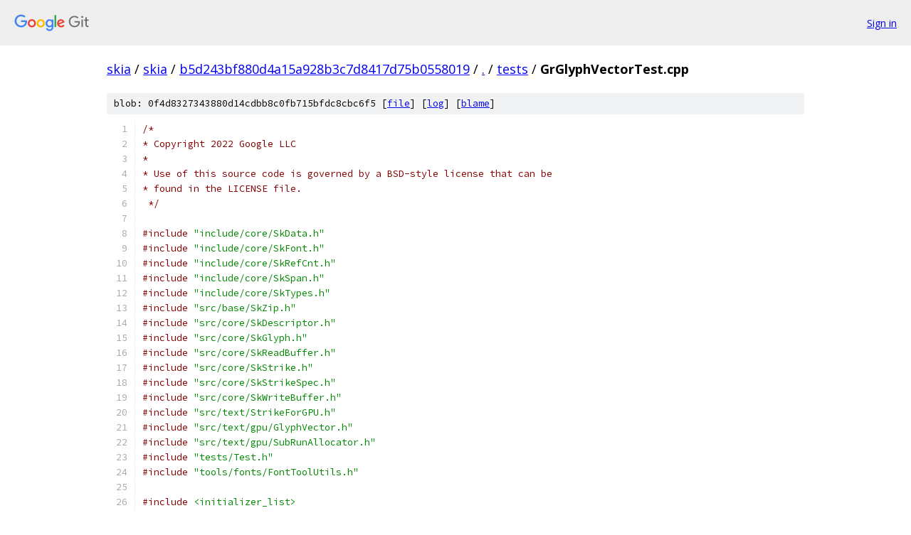

--- FILE ---
content_type: text/html; charset=utf-8
request_url: https://skia.googlesource.com/skia/+/b5d243bf880d4a15a928b3c7d8417d75b0558019/tests/GrGlyphVectorTest.cpp
body_size: 3726
content:
<!DOCTYPE html><html lang="en"><head><meta charset="utf-8"><meta name="viewport" content="width=device-width, initial-scale=1"><title>tests/GrGlyphVectorTest.cpp - skia - Git at Google</title><link rel="stylesheet" type="text/css" href="/+static/base.css"><link rel="stylesheet" type="text/css" href="/+static/prettify/prettify.css"><!-- default customHeadTagPart --></head><body class="Site"><header class="Site-header"><div class="Header"><a class="Header-image" href="/"><img src="//www.gstatic.com/images/branding/lockups/2x/lockup_git_color_108x24dp.png" width="108" height="24" alt="Google Git"></a><div class="Header-menu"> <a class="Header-menuItem" href="https://accounts.google.com/AccountChooser?faa=1&amp;continue=https://skia.googlesource.com/login/skia/%2B/b5d243bf880d4a15a928b3c7d8417d75b0558019/tests/GrGlyphVectorTest.cpp">Sign in</a> </div></div></header><div class="Site-content"><div class="Container "><div class="Breadcrumbs"><a class="Breadcrumbs-crumb" href="/?format=HTML">skia</a> / <a class="Breadcrumbs-crumb" href="/skia/">skia</a> / <a class="Breadcrumbs-crumb" href="/skia/+/b5d243bf880d4a15a928b3c7d8417d75b0558019">b5d243bf880d4a15a928b3c7d8417d75b0558019</a> / <a class="Breadcrumbs-crumb" href="/skia/+/b5d243bf880d4a15a928b3c7d8417d75b0558019/">.</a> / <a class="Breadcrumbs-crumb" href="/skia/+/b5d243bf880d4a15a928b3c7d8417d75b0558019/tests">tests</a> / <span class="Breadcrumbs-crumb">GrGlyphVectorTest.cpp</span></div><div class="u-sha1 u-monospace BlobSha1">blob: 0f4d8327343880d14cdbb8c0fb715bfdc8cbc6f5 [<a href="/skia/+/b5d243bf880d4a15a928b3c7d8417d75b0558019/tests/GrGlyphVectorTest.cpp">file</a>] [<a href="/skia/+log/b5d243bf880d4a15a928b3c7d8417d75b0558019/tests/GrGlyphVectorTest.cpp">log</a>] [<a href="/skia/+blame/b5d243bf880d4a15a928b3c7d8417d75b0558019/tests/GrGlyphVectorTest.cpp">blame</a>]</div><table class="FileContents"><tr class="u-pre u-monospace FileContents-line"><td class="u-lineNum u-noSelect FileContents-lineNum" data-line-number="1"></td><td class="FileContents-lineContents" id="1"><span class="com">/*</span></td></tr><tr class="u-pre u-monospace FileContents-line"><td class="u-lineNum u-noSelect FileContents-lineNum" data-line-number="2"></td><td class="FileContents-lineContents" id="2"><span class="com">* Copyright 2022 Google LLC</span></td></tr><tr class="u-pre u-monospace FileContents-line"><td class="u-lineNum u-noSelect FileContents-lineNum" data-line-number="3"></td><td class="FileContents-lineContents" id="3"><span class="com">*</span></td></tr><tr class="u-pre u-monospace FileContents-line"><td class="u-lineNum u-noSelect FileContents-lineNum" data-line-number="4"></td><td class="FileContents-lineContents" id="4"><span class="com">* Use of this source code is governed by a BSD-style license that can be</span></td></tr><tr class="u-pre u-monospace FileContents-line"><td class="u-lineNum u-noSelect FileContents-lineNum" data-line-number="5"></td><td class="FileContents-lineContents" id="5"><span class="com">* found in the LICENSE file.</span></td></tr><tr class="u-pre u-monospace FileContents-line"><td class="u-lineNum u-noSelect FileContents-lineNum" data-line-number="6"></td><td class="FileContents-lineContents" id="6"><span class="com"> */</span></td></tr><tr class="u-pre u-monospace FileContents-line"><td class="u-lineNum u-noSelect FileContents-lineNum" data-line-number="7"></td><td class="FileContents-lineContents" id="7"></td></tr><tr class="u-pre u-monospace FileContents-line"><td class="u-lineNum u-noSelect FileContents-lineNum" data-line-number="8"></td><td class="FileContents-lineContents" id="8"><span class="com">#include</span><span class="pln"> </span><span class="str">&quot;include/core/SkData.h&quot;</span></td></tr><tr class="u-pre u-monospace FileContents-line"><td class="u-lineNum u-noSelect FileContents-lineNum" data-line-number="9"></td><td class="FileContents-lineContents" id="9"><span class="com">#include</span><span class="pln"> </span><span class="str">&quot;include/core/SkFont.h&quot;</span></td></tr><tr class="u-pre u-monospace FileContents-line"><td class="u-lineNum u-noSelect FileContents-lineNum" data-line-number="10"></td><td class="FileContents-lineContents" id="10"><span class="com">#include</span><span class="pln"> </span><span class="str">&quot;include/core/SkRefCnt.h&quot;</span></td></tr><tr class="u-pre u-monospace FileContents-line"><td class="u-lineNum u-noSelect FileContents-lineNum" data-line-number="11"></td><td class="FileContents-lineContents" id="11"><span class="com">#include</span><span class="pln"> </span><span class="str">&quot;include/core/SkSpan.h&quot;</span></td></tr><tr class="u-pre u-monospace FileContents-line"><td class="u-lineNum u-noSelect FileContents-lineNum" data-line-number="12"></td><td class="FileContents-lineContents" id="12"><span class="com">#include</span><span class="pln"> </span><span class="str">&quot;include/core/SkTypes.h&quot;</span></td></tr><tr class="u-pre u-monospace FileContents-line"><td class="u-lineNum u-noSelect FileContents-lineNum" data-line-number="13"></td><td class="FileContents-lineContents" id="13"><span class="com">#include</span><span class="pln"> </span><span class="str">&quot;src/base/SkZip.h&quot;</span></td></tr><tr class="u-pre u-monospace FileContents-line"><td class="u-lineNum u-noSelect FileContents-lineNum" data-line-number="14"></td><td class="FileContents-lineContents" id="14"><span class="com">#include</span><span class="pln"> </span><span class="str">&quot;src/core/SkDescriptor.h&quot;</span></td></tr><tr class="u-pre u-monospace FileContents-line"><td class="u-lineNum u-noSelect FileContents-lineNum" data-line-number="15"></td><td class="FileContents-lineContents" id="15"><span class="com">#include</span><span class="pln"> </span><span class="str">&quot;src/core/SkGlyph.h&quot;</span></td></tr><tr class="u-pre u-monospace FileContents-line"><td class="u-lineNum u-noSelect FileContents-lineNum" data-line-number="16"></td><td class="FileContents-lineContents" id="16"><span class="com">#include</span><span class="pln"> </span><span class="str">&quot;src/core/SkReadBuffer.h&quot;</span></td></tr><tr class="u-pre u-monospace FileContents-line"><td class="u-lineNum u-noSelect FileContents-lineNum" data-line-number="17"></td><td class="FileContents-lineContents" id="17"><span class="com">#include</span><span class="pln"> </span><span class="str">&quot;src/core/SkStrike.h&quot;</span></td></tr><tr class="u-pre u-monospace FileContents-line"><td class="u-lineNum u-noSelect FileContents-lineNum" data-line-number="18"></td><td class="FileContents-lineContents" id="18"><span class="com">#include</span><span class="pln"> </span><span class="str">&quot;src/core/SkStrikeSpec.h&quot;</span></td></tr><tr class="u-pre u-monospace FileContents-line"><td class="u-lineNum u-noSelect FileContents-lineNum" data-line-number="19"></td><td class="FileContents-lineContents" id="19"><span class="com">#include</span><span class="pln"> </span><span class="str">&quot;src/core/SkWriteBuffer.h&quot;</span></td></tr><tr class="u-pre u-monospace FileContents-line"><td class="u-lineNum u-noSelect FileContents-lineNum" data-line-number="20"></td><td class="FileContents-lineContents" id="20"><span class="com">#include</span><span class="pln"> </span><span class="str">&quot;src/text/StrikeForGPU.h&quot;</span></td></tr><tr class="u-pre u-monospace FileContents-line"><td class="u-lineNum u-noSelect FileContents-lineNum" data-line-number="21"></td><td class="FileContents-lineContents" id="21"><span class="com">#include</span><span class="pln"> </span><span class="str">&quot;src/text/gpu/GlyphVector.h&quot;</span></td></tr><tr class="u-pre u-monospace FileContents-line"><td class="u-lineNum u-noSelect FileContents-lineNum" data-line-number="22"></td><td class="FileContents-lineContents" id="22"><span class="com">#include</span><span class="pln"> </span><span class="str">&quot;src/text/gpu/SubRunAllocator.h&quot;</span></td></tr><tr class="u-pre u-monospace FileContents-line"><td class="u-lineNum u-noSelect FileContents-lineNum" data-line-number="23"></td><td class="FileContents-lineContents" id="23"><span class="com">#include</span><span class="pln"> </span><span class="str">&quot;tests/Test.h&quot;</span></td></tr><tr class="u-pre u-monospace FileContents-line"><td class="u-lineNum u-noSelect FileContents-lineNum" data-line-number="24"></td><td class="FileContents-lineContents" id="24"><span class="com">#include</span><span class="pln"> </span><span class="str">&quot;tools/fonts/FontToolUtils.h&quot;</span></td></tr><tr class="u-pre u-monospace FileContents-line"><td class="u-lineNum u-noSelect FileContents-lineNum" data-line-number="25"></td><td class="FileContents-lineContents" id="25"></td></tr><tr class="u-pre u-monospace FileContents-line"><td class="u-lineNum u-noSelect FileContents-lineNum" data-line-number="26"></td><td class="FileContents-lineContents" id="26"><span class="com">#include</span><span class="pln"> </span><span class="str">&lt;initializer_list&gt;</span></td></tr><tr class="u-pre u-monospace FileContents-line"><td class="u-lineNum u-noSelect FileContents-lineNum" data-line-number="27"></td><td class="FileContents-lineContents" id="27"><span class="com">#include</span><span class="pln"> </span><span class="str">&lt;limits.h&gt;</span></td></tr><tr class="u-pre u-monospace FileContents-line"><td class="u-lineNum u-noSelect FileContents-lineNum" data-line-number="28"></td><td class="FileContents-lineContents" id="28"><span class="com">#include</span><span class="pln"> </span><span class="str">&lt;optional&gt;</span></td></tr><tr class="u-pre u-monospace FileContents-line"><td class="u-lineNum u-noSelect FileContents-lineNum" data-line-number="29"></td><td class="FileContents-lineContents" id="29"><span class="com">#include</span><span class="pln"> </span><span class="str">&lt;utility&gt;</span></td></tr><tr class="u-pre u-monospace FileContents-line"><td class="u-lineNum u-noSelect FileContents-lineNum" data-line-number="30"></td><td class="FileContents-lineContents" id="30"></td></tr><tr class="u-pre u-monospace FileContents-line"><td class="u-lineNum u-noSelect FileContents-lineNum" data-line-number="31"></td><td class="FileContents-lineContents" id="31"><span class="kwd">using</span><span class="pln"> </span><span class="typ">GlyphVector</span><span class="pln"> </span><span class="pun">=</span><span class="pln"> sktext</span><span class="pun">::</span><span class="pln">gpu</span><span class="pun">::</span><span class="typ">GlyphVector</span><span class="pun">;</span></td></tr><tr class="u-pre u-monospace FileContents-line"><td class="u-lineNum u-noSelect FileContents-lineNum" data-line-number="32"></td><td class="FileContents-lineContents" id="32"><span class="kwd">using</span><span class="pln"> </span><span class="typ">SubRunAllocator</span><span class="pln"> </span><span class="pun">=</span><span class="pln"> sktext</span><span class="pun">::</span><span class="pln">gpu</span><span class="pun">::</span><span class="typ">SubRunAllocator</span><span class="pun">;</span></td></tr><tr class="u-pre u-monospace FileContents-line"><td class="u-lineNum u-noSelect FileContents-lineNum" data-line-number="33"></td><td class="FileContents-lineContents" id="33"></td></tr><tr class="u-pre u-monospace FileContents-line"><td class="u-lineNum u-noSelect FileContents-lineNum" data-line-number="34"></td><td class="FileContents-lineContents" id="34"><span class="kwd">namespace</span><span class="pln"> sktext</span><span class="pun">::</span><span class="pln">gpu </span><span class="pun">{</span></td></tr><tr class="u-pre u-monospace FileContents-line"><td class="u-lineNum u-noSelect FileContents-lineNum" data-line-number="35"></td><td class="FileContents-lineContents" id="35"><span class="kwd">class</span><span class="pln"> </span><span class="typ">GlyphVectorTestingPeer</span><span class="pln"> </span><span class="pun">{</span></td></tr><tr class="u-pre u-monospace FileContents-line"><td class="u-lineNum u-noSelect FileContents-lineNum" data-line-number="36"></td><td class="FileContents-lineContents" id="36"><span class="kwd">public</span><span class="pun">:</span></td></tr><tr class="u-pre u-monospace FileContents-line"><td class="u-lineNum u-noSelect FileContents-lineNum" data-line-number="37"></td><td class="FileContents-lineContents" id="37"><span class="pln">    </span><span class="kwd">static</span><span class="pln"> </span><span class="kwd">const</span><span class="pln"> </span><span class="typ">SkDescriptor</span><span class="pun">&amp;</span><span class="pln"> </span><span class="typ">GetDescriptor</span><span class="pun">(</span><span class="kwd">const</span><span class="pln"> </span><span class="typ">GlyphVector</span><span class="pun">&amp;</span><span class="pln"> v</span><span class="pun">)</span><span class="pln"> </span><span class="pun">{</span></td></tr><tr class="u-pre u-monospace FileContents-line"><td class="u-lineNum u-noSelect FileContents-lineNum" data-line-number="38"></td><td class="FileContents-lineContents" id="38"><span class="pln">        </span><span class="kwd">return</span><span class="pln"> v</span><span class="pun">.</span><span class="pln">fStrikePromise</span><span class="pun">.</span><span class="pln">descriptor</span><span class="pun">();</span></td></tr><tr class="u-pre u-monospace FileContents-line"><td class="u-lineNum u-noSelect FileContents-lineNum" data-line-number="39"></td><td class="FileContents-lineContents" id="39"><span class="pln">    </span><span class="pun">}</span></td></tr><tr class="u-pre u-monospace FileContents-line"><td class="u-lineNum u-noSelect FileContents-lineNum" data-line-number="40"></td><td class="FileContents-lineContents" id="40"><span class="pln">    </span><span class="kwd">static</span><span class="pln"> </span><span class="typ">SkSpan</span><span class="pun">&lt;</span><span class="typ">GlyphVector</span><span class="pun">::</span><span class="typ">Variant</span><span class="pun">&gt;</span><span class="pln"> </span><span class="typ">GetGlyphs</span><span class="pun">(</span><span class="kwd">const</span><span class="pln"> </span><span class="typ">GlyphVector</span><span class="pun">&amp;</span><span class="pln"> v</span><span class="pun">)</span><span class="pln"> </span><span class="pun">{</span></td></tr><tr class="u-pre u-monospace FileContents-line"><td class="u-lineNum u-noSelect FileContents-lineNum" data-line-number="41"></td><td class="FileContents-lineContents" id="41"><span class="pln">        </span><span class="kwd">return</span><span class="pln"> v</span><span class="pun">.</span><span class="pln">fGlyphs</span><span class="pun">;</span></td></tr><tr class="u-pre u-monospace FileContents-line"><td class="u-lineNum u-noSelect FileContents-lineNum" data-line-number="42"></td><td class="FileContents-lineContents" id="42"><span class="pln">    </span><span class="pun">}</span></td></tr><tr class="u-pre u-monospace FileContents-line"><td class="u-lineNum u-noSelect FileContents-lineNum" data-line-number="43"></td><td class="FileContents-lineContents" id="43"><span class="pun">};</span></td></tr><tr class="u-pre u-monospace FileContents-line"><td class="u-lineNum u-noSelect FileContents-lineNum" data-line-number="44"></td><td class="FileContents-lineContents" id="44"></td></tr><tr class="u-pre u-monospace FileContents-line"><td class="u-lineNum u-noSelect FileContents-lineNum" data-line-number="45"></td><td class="FileContents-lineContents" id="45"><span class="pln">DEF_TEST</span><span class="pun">(</span><span class="typ">GlyphVector_Serialization</span><span class="pun">,</span><span class="pln"> r</span><span class="pun">)</span><span class="pln"> </span><span class="pun">{</span></td></tr><tr class="u-pre u-monospace FileContents-line"><td class="u-lineNum u-noSelect FileContents-lineNum" data-line-number="46"></td><td class="FileContents-lineContents" id="46"><span class="pln">    </span><span class="typ">SkFont</span><span class="pln"> font </span><span class="pun">=</span><span class="pln"> </span><span class="typ">ToolUtils</span><span class="pun">::</span><span class="typ">DefaultFont</span><span class="pun">();</span></td></tr><tr class="u-pre u-monospace FileContents-line"><td class="u-lineNum u-noSelect FileContents-lineNum" data-line-number="47"></td><td class="FileContents-lineContents" id="47"><span class="pln">    </span><span class="kwd">auto</span><span class="pln"> </span><span class="pun">[</span><span class="pln">strikeSpec</span><span class="pun">,</span><span class="pln"> _</span><span class="pun">]</span><span class="pln"> </span><span class="pun">=</span><span class="pln"> </span><span class="typ">SkStrikeSpec</span><span class="pun">::</span><span class="typ">MakeCanonicalized</span><span class="pun">(</span><span class="pln">font</span><span class="pun">);</span></td></tr><tr class="u-pre u-monospace FileContents-line"><td class="u-lineNum u-noSelect FileContents-lineNum" data-line-number="48"></td><td class="FileContents-lineContents" id="48"></td></tr><tr class="u-pre u-monospace FileContents-line"><td class="u-lineNum u-noSelect FileContents-lineNum" data-line-number="49"></td><td class="FileContents-lineContents" id="49"><span class="pln">    </span><span class="typ">SubRunAllocator</span><span class="pln"> alloc</span><span class="pun">;</span></td></tr><tr class="u-pre u-monospace FileContents-line"><td class="u-lineNum u-noSelect FileContents-lineNum" data-line-number="50"></td><td class="FileContents-lineContents" id="50"></td></tr><tr class="u-pre u-monospace FileContents-line"><td class="u-lineNum u-noSelect FileContents-lineNum" data-line-number="51"></td><td class="FileContents-lineContents" id="51"><span class="pln">    </span><span class="kwd">const</span><span class="pln"> </span><span class="typ">int</span><span class="pln"> N </span><span class="pun">=</span><span class="pln"> </span><span class="lit">10</span><span class="pun">;</span></td></tr><tr class="u-pre u-monospace FileContents-line"><td class="u-lineNum u-noSelect FileContents-lineNum" data-line-number="52"></td><td class="FileContents-lineContents" id="52"><span class="pln">    </span><span class="typ">SkPackedGlyphID</span><span class="pun">*</span><span class="pln"> glyphs </span><span class="pun">=</span><span class="pln"> alloc</span><span class="pun">.</span><span class="pln">makePODArray</span><span class="pun">&lt;</span><span class="typ">SkPackedGlyphID</span><span class="pun">&gt;(</span><span class="pln">N</span><span class="pun">);</span></td></tr><tr class="u-pre u-monospace FileContents-line"><td class="u-lineNum u-noSelect FileContents-lineNum" data-line-number="53"></td><td class="FileContents-lineContents" id="53"><span class="pln">    </span><span class="kwd">for</span><span class="pln"> </span><span class="pun">(</span><span class="typ">int</span><span class="pln"> i </span><span class="pun">=</span><span class="pln"> </span><span class="lit">0</span><span class="pun">;</span><span class="pln"> i </span><span class="pun">&lt;</span><span class="pln"> N</span><span class="pun">;</span><span class="pln"> i</span><span class="pun">++)</span><span class="pln"> </span><span class="pun">{</span></td></tr><tr class="u-pre u-monospace FileContents-line"><td class="u-lineNum u-noSelect FileContents-lineNum" data-line-number="54"></td><td class="FileContents-lineContents" id="54"><span class="pln">        glyphs</span><span class="pun">[</span><span class="pln">i</span><span class="pun">]</span><span class="pln"> </span><span class="pun">=</span><span class="pln"> </span><span class="typ">SkPackedGlyphID</span><span class="pun">(</span><span class="typ">SkGlyphID</span><span class="pun">(</span><span class="pln">i</span><span class="pun">));</span></td></tr><tr class="u-pre u-monospace FileContents-line"><td class="u-lineNum u-noSelect FileContents-lineNum" data-line-number="55"></td><td class="FileContents-lineContents" id="55"><span class="pln">    </span><span class="pun">}</span></td></tr><tr class="u-pre u-monospace FileContents-line"><td class="u-lineNum u-noSelect FileContents-lineNum" data-line-number="56"></td><td class="FileContents-lineContents" id="56"></td></tr><tr class="u-pre u-monospace FileContents-line"><td class="u-lineNum u-noSelect FileContents-lineNum" data-line-number="57"></td><td class="FileContents-lineContents" id="57"><span class="pln">    </span><span class="typ">SkStrikePromise</span><span class="pln"> promise</span><span class="pun">{</span><span class="pln">strikeSpec</span><span class="pun">.</span><span class="pln">findOrCreateStrike</span><span class="pun">()};</span></td></tr><tr class="u-pre u-monospace FileContents-line"><td class="u-lineNum u-noSelect FileContents-lineNum" data-line-number="58"></td><td class="FileContents-lineContents" id="58"></td></tr><tr class="u-pre u-monospace FileContents-line"><td class="u-lineNum u-noSelect FileContents-lineNum" data-line-number="59"></td><td class="FileContents-lineContents" id="59"><span class="pln">    </span><span class="typ">GlyphVector</span><span class="pln"> src </span><span class="pun">=</span><span class="pln"> </span><span class="typ">GlyphVector</span><span class="pun">::</span><span class="typ">Make</span><span class="pun">(</span><span class="pln">std</span><span class="pun">::</span><span class="pln">move</span><span class="pun">(</span><span class="pln">promise</span><span class="pun">),</span><span class="pln"> </span><span class="typ">SkSpan</span><span class="pun">(</span><span class="pln">glyphs</span><span class="pun">,</span><span class="pln"> N</span><span class="pun">),</span><span class="pln"> </span><span class="pun">&amp;</span><span class="pln">alloc</span><span class="pun">);</span></td></tr><tr class="u-pre u-monospace FileContents-line"><td class="u-lineNum u-noSelect FileContents-lineNum" data-line-number="60"></td><td class="FileContents-lineContents" id="60"></td></tr><tr class="u-pre u-monospace FileContents-line"><td class="u-lineNum u-noSelect FileContents-lineNum" data-line-number="61"></td><td class="FileContents-lineContents" id="61"><span class="pln">    </span><span class="typ">SkBinaryWriteBuffer</span><span class="pln"> wBuffer</span><span class="pun">({});</span></td></tr><tr class="u-pre u-monospace FileContents-line"><td class="u-lineNum u-noSelect FileContents-lineNum" data-line-number="62"></td><td class="FileContents-lineContents" id="62"><span class="pln">    src</span><span class="pun">.</span><span class="pln">flatten</span><span class="pun">(</span><span class="pln">wBuffer</span><span class="pun">);</span></td></tr><tr class="u-pre u-monospace FileContents-line"><td class="u-lineNum u-noSelect FileContents-lineNum" data-line-number="63"></td><td class="FileContents-lineContents" id="63"></td></tr><tr class="u-pre u-monospace FileContents-line"><td class="u-lineNum u-noSelect FileContents-lineNum" data-line-number="64"></td><td class="FileContents-lineContents" id="64"><span class="pln">    </span><span class="kwd">auto</span><span class="pln"> data </span><span class="pun">=</span><span class="pln"> wBuffer</span><span class="pun">.</span><span class="pln">snapshotAsData</span><span class="pun">();</span></td></tr><tr class="u-pre u-monospace FileContents-line"><td class="u-lineNum u-noSelect FileContents-lineNum" data-line-number="65"></td><td class="FileContents-lineContents" id="65"><span class="pln">    </span><span class="typ">SkReadBuffer</span><span class="pln"> rBuffer</span><span class="pun">{</span><span class="pln">data</span><span class="pun">-&gt;</span><span class="pln">data</span><span class="pun">(),</span><span class="pln"> data</span><span class="pun">-&gt;</span><span class="pln">size</span><span class="pun">()};</span></td></tr><tr class="u-pre u-monospace FileContents-line"><td class="u-lineNum u-noSelect FileContents-lineNum" data-line-number="66"></td><td class="FileContents-lineContents" id="66"><span class="pln">    </span><span class="kwd">auto</span><span class="pln"> dst </span><span class="pun">=</span><span class="pln"> </span><span class="typ">GlyphVector</span><span class="pun">::</span><span class="typ">MakeFromBuffer</span><span class="pun">(</span><span class="pln">rBuffer</span><span class="pun">,</span><span class="pln"> </span><span class="kwd">nullptr</span><span class="pun">,</span><span class="pln"> </span><span class="pun">&amp;</span><span class="pln">alloc</span><span class="pun">);</span></td></tr><tr class="u-pre u-monospace FileContents-line"><td class="u-lineNum u-noSelect FileContents-lineNum" data-line-number="67"></td><td class="FileContents-lineContents" id="67"><span class="pln">    REPORTER_ASSERT</span><span class="pun">(</span><span class="pln">r</span><span class="pun">,</span><span class="pln"> dst</span><span class="pun">.</span><span class="pln">has_value</span><span class="pun">());</span></td></tr><tr class="u-pre u-monospace FileContents-line"><td class="u-lineNum u-noSelect FileContents-lineNum" data-line-number="68"></td><td class="FileContents-lineContents" id="68"><span class="pln">    REPORTER_ASSERT</span><span class="pun">(</span><span class="pln">r</span><span class="pun">,</span></td></tr><tr class="u-pre u-monospace FileContents-line"><td class="u-lineNum u-noSelect FileContents-lineNum" data-line-number="69"></td><td class="FileContents-lineContents" id="69"><span class="pln">                    </span><span class="typ">GlyphVectorTestingPeer</span><span class="pun">::</span><span class="typ">GetDescriptor</span><span class="pun">(</span><span class="pln">src</span><span class="pun">)</span><span class="pln"> </span><span class="pun">==</span></td></tr><tr class="u-pre u-monospace FileContents-line"><td class="u-lineNum u-noSelect FileContents-lineNum" data-line-number="70"></td><td class="FileContents-lineContents" id="70"><span class="pln">                            </span><span class="typ">GlyphVectorTestingPeer</span><span class="pun">::</span><span class="typ">GetDescriptor</span><span class="pun">(*</span><span class="pln">dst</span><span class="pun">));</span></td></tr><tr class="u-pre u-monospace FileContents-line"><td class="u-lineNum u-noSelect FileContents-lineNum" data-line-number="71"></td><td class="FileContents-lineContents" id="71"></td></tr><tr class="u-pre u-monospace FileContents-line"><td class="u-lineNum u-noSelect FileContents-lineNum" data-line-number="72"></td><td class="FileContents-lineContents" id="72"><span class="pln">    </span><span class="kwd">auto</span><span class="pln"> srcGlyphs </span><span class="pun">=</span><span class="pln"> </span><span class="typ">GlyphVectorTestingPeer</span><span class="pun">::</span><span class="typ">GetGlyphs</span><span class="pun">(</span><span class="pln">src</span><span class="pun">);</span></td></tr><tr class="u-pre u-monospace FileContents-line"><td class="u-lineNum u-noSelect FileContents-lineNum" data-line-number="73"></td><td class="FileContents-lineContents" id="73"><span class="pln">    </span><span class="kwd">auto</span><span class="pln"> dstGlyphs </span><span class="pun">=</span><span class="pln"> </span><span class="typ">GlyphVectorTestingPeer</span><span class="pun">::</span><span class="typ">GetGlyphs</span><span class="pun">(*</span><span class="pln">dst</span><span class="pun">);</span></td></tr><tr class="u-pre u-monospace FileContents-line"><td class="u-lineNum u-noSelect FileContents-lineNum" data-line-number="74"></td><td class="FileContents-lineContents" id="74"><span class="pln">    </span><span class="kwd">for</span><span class="pln"> </span><span class="pun">(</span><span class="kwd">auto</span><span class="pln"> </span><span class="pun">[</span><span class="pln">srcGlyphID</span><span class="pun">,</span><span class="pln"> dstGlyphID</span><span class="pun">]</span><span class="pln"> </span><span class="pun">:</span><span class="pln"> </span><span class="typ">SkMakeZip</span><span class="pun">(</span><span class="pln">srcGlyphs</span><span class="pun">,</span><span class="pln"> dstGlyphs</span><span class="pun">))</span><span class="pln"> </span><span class="pun">{</span></td></tr><tr class="u-pre u-monospace FileContents-line"><td class="u-lineNum u-noSelect FileContents-lineNum" data-line-number="75"></td><td class="FileContents-lineContents" id="75"><span class="pln">        REPORTER_ASSERT</span><span class="pun">(</span><span class="pln">r</span><span class="pun">,</span><span class="pln"> srcGlyphID</span><span class="pun">.</span><span class="pln">packedGlyphID </span><span class="pun">==</span><span class="pln"> dstGlyphID</span><span class="pun">.</span><span class="pln">packedGlyphID</span><span class="pun">);</span></td></tr><tr class="u-pre u-monospace FileContents-line"><td class="u-lineNum u-noSelect FileContents-lineNum" data-line-number="76"></td><td class="FileContents-lineContents" id="76"><span class="pln">    </span><span class="pun">}</span></td></tr><tr class="u-pre u-monospace FileContents-line"><td class="u-lineNum u-noSelect FileContents-lineNum" data-line-number="77"></td><td class="FileContents-lineContents" id="77"><span class="pun">}</span></td></tr><tr class="u-pre u-monospace FileContents-line"><td class="u-lineNum u-noSelect FileContents-lineNum" data-line-number="78"></td><td class="FileContents-lineContents" id="78"></td></tr><tr class="u-pre u-monospace FileContents-line"><td class="u-lineNum u-noSelect FileContents-lineNum" data-line-number="79"></td><td class="FileContents-lineContents" id="79"><span class="pln">DEF_TEST</span><span class="pun">(</span><span class="typ">GlyphVector_BadLengths</span><span class="pun">,</span><span class="pln"> r</span><span class="pun">)</span><span class="pln"> </span><span class="pun">{</span></td></tr><tr class="u-pre u-monospace FileContents-line"><td class="u-lineNum u-noSelect FileContents-lineNum" data-line-number="80"></td><td class="FileContents-lineContents" id="80"><span class="pln">    </span><span class="kwd">auto</span><span class="pln"> </span><span class="pun">[</span><span class="pln">strikeSpec</span><span class="pun">,</span><span class="pln"> _</span><span class="pun">]</span><span class="pln"> </span><span class="pun">=</span><span class="pln"> </span><span class="typ">SkStrikeSpec</span><span class="pun">::</span><span class="typ">MakeCanonicalized</span><span class="pun">(</span><span class="typ">ToolUtils</span><span class="pun">::</span><span class="typ">DefaultFont</span><span class="pun">());</span></td></tr><tr class="u-pre u-monospace FileContents-line"><td class="u-lineNum u-noSelect FileContents-lineNum" data-line-number="81"></td><td class="FileContents-lineContents" id="81"></td></tr><tr class="u-pre u-monospace FileContents-line"><td class="u-lineNum u-noSelect FileContents-lineNum" data-line-number="82"></td><td class="FileContents-lineContents" id="82"><span class="pln">    </span><span class="com">// Strike to keep in the strike cache.</span></td></tr><tr class="u-pre u-monospace FileContents-line"><td class="u-lineNum u-noSelect FileContents-lineNum" data-line-number="83"></td><td class="FileContents-lineContents" id="83"><span class="pln">    </span><span class="kwd">auto</span><span class="pln"> strike </span><span class="pun">=</span><span class="pln"> strikeSpec</span><span class="pun">.</span><span class="pln">findOrCreateStrike</span><span class="pun">();</span></td></tr><tr class="u-pre u-monospace FileContents-line"><td class="u-lineNum u-noSelect FileContents-lineNum" data-line-number="84"></td><td class="FileContents-lineContents" id="84"></td></tr><tr class="u-pre u-monospace FileContents-line"><td class="u-lineNum u-noSelect FileContents-lineNum" data-line-number="85"></td><td class="FileContents-lineContents" id="85"><span class="pln">    </span><span class="com">// Be sure to keep the strike alive. The promise to serialize as the first part of the</span></td></tr><tr class="u-pre u-monospace FileContents-line"><td class="u-lineNum u-noSelect FileContents-lineNum" data-line-number="86"></td><td class="FileContents-lineContents" id="86"><span class="pln">    </span><span class="com">// GlyphVector.</span></td></tr><tr class="u-pre u-monospace FileContents-line"><td class="u-lineNum u-noSelect FileContents-lineNum" data-line-number="87"></td><td class="FileContents-lineContents" id="87"><span class="pln">    </span><span class="typ">SkStrikePromise</span><span class="pln"> promise</span><span class="pun">{</span><span class="pln">sk_sp</span><span class="pun">&lt;</span><span class="typ">SkStrike</span><span class="pun">&gt;(</span><span class="pln">strike</span><span class="pun">)};</span></td></tr><tr class="u-pre u-monospace FileContents-line"><td class="u-lineNum u-noSelect FileContents-lineNum" data-line-number="88"></td><td class="FileContents-lineContents" id="88"><span class="pln">    </span><span class="pun">{</span></td></tr><tr class="u-pre u-monospace FileContents-line"><td class="u-lineNum u-noSelect FileContents-lineNum" data-line-number="89"></td><td class="FileContents-lineContents" id="89"><span class="pln">        </span><span class="com">// Make broken stream by hand - zero length</span></td></tr><tr class="u-pre u-monospace FileContents-line"><td class="u-lineNum u-noSelect FileContents-lineNum" data-line-number="90"></td><td class="FileContents-lineContents" id="90"><span class="pln">        </span><span class="typ">SkBinaryWriteBuffer</span><span class="pln"> wBuffer</span><span class="pun">({});</span></td></tr><tr class="u-pre u-monospace FileContents-line"><td class="u-lineNum u-noSelect FileContents-lineNum" data-line-number="91"></td><td class="FileContents-lineContents" id="91"><span class="pln">        promise</span><span class="pun">.</span><span class="pln">flatten</span><span class="pun">(</span><span class="pln">wBuffer</span><span class="pun">);</span></td></tr><tr class="u-pre u-monospace FileContents-line"><td class="u-lineNum u-noSelect FileContents-lineNum" data-line-number="92"></td><td class="FileContents-lineContents" id="92"><span class="pln">        wBuffer</span><span class="pun">.</span><span class="pln">write32</span><span class="pun">(</span><span class="lit">0</span><span class="pun">);</span><span class="pln">  </span><span class="com">// length</span></td></tr><tr class="u-pre u-monospace FileContents-line"><td class="u-lineNum u-noSelect FileContents-lineNum" data-line-number="93"></td><td class="FileContents-lineContents" id="93"><span class="pln">        </span><span class="kwd">auto</span><span class="pln"> data </span><span class="pun">=</span><span class="pln"> wBuffer</span><span class="pun">.</span><span class="pln">snapshotAsData</span><span class="pun">();</span></td></tr><tr class="u-pre u-monospace FileContents-line"><td class="u-lineNum u-noSelect FileContents-lineNum" data-line-number="94"></td><td class="FileContents-lineContents" id="94"><span class="pln">        </span><span class="typ">SkReadBuffer</span><span class="pln"> rBuffer</span><span class="pun">{</span><span class="pln">data</span><span class="pun">-&gt;</span><span class="pln">data</span><span class="pun">(),</span><span class="pln"> data</span><span class="pun">-&gt;</span><span class="pln">size</span><span class="pun">()};</span></td></tr><tr class="u-pre u-monospace FileContents-line"><td class="u-lineNum u-noSelect FileContents-lineNum" data-line-number="95"></td><td class="FileContents-lineContents" id="95"><span class="pln">        </span><span class="typ">SubRunAllocator</span><span class="pln"> alloc</span><span class="pun">;</span></td></tr><tr class="u-pre u-monospace FileContents-line"><td class="u-lineNum u-noSelect FileContents-lineNum" data-line-number="96"></td><td class="FileContents-lineContents" id="96"><span class="pln">        </span><span class="kwd">auto</span><span class="pln"> dst </span><span class="pun">=</span><span class="pln"> </span><span class="typ">GlyphVector</span><span class="pun">::</span><span class="typ">MakeFromBuffer</span><span class="pun">(</span><span class="pln">rBuffer</span><span class="pun">,</span><span class="pln"> </span><span class="kwd">nullptr</span><span class="pun">,</span><span class="pln"> </span><span class="pun">&amp;</span><span class="pln">alloc</span><span class="pun">);</span></td></tr><tr class="u-pre u-monospace FileContents-line"><td class="u-lineNum u-noSelect FileContents-lineNum" data-line-number="97"></td><td class="FileContents-lineContents" id="97"><span class="pln">        REPORTER_ASSERT</span><span class="pun">(</span><span class="pln">r</span><span class="pun">,</span><span class="pln"> </span><span class="pun">!</span><span class="pln">dst</span><span class="pun">.</span><span class="pln">has_value</span><span class="pun">());</span></td></tr><tr class="u-pre u-monospace FileContents-line"><td class="u-lineNum u-noSelect FileContents-lineNum" data-line-number="98"></td><td class="FileContents-lineContents" id="98"><span class="pln">    </span><span class="pun">}</span></td></tr><tr class="u-pre u-monospace FileContents-line"><td class="u-lineNum u-noSelect FileContents-lineNum" data-line-number="99"></td><td class="FileContents-lineContents" id="99"></td></tr><tr class="u-pre u-monospace FileContents-line"><td class="u-lineNum u-noSelect FileContents-lineNum" data-line-number="100"></td><td class="FileContents-lineContents" id="100"><span class="pln">    </span><span class="pun">{</span></td></tr><tr class="u-pre u-monospace FileContents-line"><td class="u-lineNum u-noSelect FileContents-lineNum" data-line-number="101"></td><td class="FileContents-lineContents" id="101"><span class="pln">        </span><span class="com">// Make broken stream by hand - zero length</span></td></tr><tr class="u-pre u-monospace FileContents-line"><td class="u-lineNum u-noSelect FileContents-lineNum" data-line-number="102"></td><td class="FileContents-lineContents" id="102"><span class="pln">        </span><span class="typ">SkBinaryWriteBuffer</span><span class="pln"> wBuffer</span><span class="pun">({});</span></td></tr><tr class="u-pre u-monospace FileContents-line"><td class="u-lineNum u-noSelect FileContents-lineNum" data-line-number="103"></td><td class="FileContents-lineContents" id="103"><span class="pln">        promise</span><span class="pun">.</span><span class="pln">flatten</span><span class="pun">(</span><span class="pln">wBuffer</span><span class="pun">);</span></td></tr><tr class="u-pre u-monospace FileContents-line"><td class="u-lineNum u-noSelect FileContents-lineNum" data-line-number="104"></td><td class="FileContents-lineContents" id="104"><span class="pln">        </span><span class="com">// Make broken stream by hand - stream is too short</span></td></tr><tr class="u-pre u-monospace FileContents-line"><td class="u-lineNum u-noSelect FileContents-lineNum" data-line-number="105"></td><td class="FileContents-lineContents" id="105"><span class="pln">        wBuffer</span><span class="pun">.</span><span class="pln">write32</span><span class="pun">(</span><span class="lit">5</span><span class="pun">);</span><span class="pln">  </span><span class="com">// length</span></td></tr><tr class="u-pre u-monospace FileContents-line"><td class="u-lineNum u-noSelect FileContents-lineNum" data-line-number="106"></td><td class="FileContents-lineContents" id="106"><span class="pln">        wBuffer</span><span class="pun">.</span><span class="pln">writeUInt</span><span class="pun">(</span><span class="lit">12</span><span class="pun">);</span><span class="pln">  </span><span class="com">// random data</span></td></tr><tr class="u-pre u-monospace FileContents-line"><td class="u-lineNum u-noSelect FileContents-lineNum" data-line-number="107"></td><td class="FileContents-lineContents" id="107"><span class="pln">        wBuffer</span><span class="pun">.</span><span class="pln">writeUInt</span><span class="pun">(</span><span class="lit">12</span><span class="pun">);</span><span class="pln">  </span><span class="com">// random data</span></td></tr><tr class="u-pre u-monospace FileContents-line"><td class="u-lineNum u-noSelect FileContents-lineNum" data-line-number="108"></td><td class="FileContents-lineContents" id="108"><span class="pln">        wBuffer</span><span class="pun">.</span><span class="pln">writeUInt</span><span class="pun">(</span><span class="lit">12</span><span class="pun">);</span><span class="pln">  </span><span class="com">// random data</span></td></tr><tr class="u-pre u-monospace FileContents-line"><td class="u-lineNum u-noSelect FileContents-lineNum" data-line-number="109"></td><td class="FileContents-lineContents" id="109"><span class="pln">        </span><span class="kwd">auto</span><span class="pln"> data </span><span class="pun">=</span><span class="pln"> wBuffer</span><span class="pun">.</span><span class="pln">snapshotAsData</span><span class="pun">();</span></td></tr><tr class="u-pre u-monospace FileContents-line"><td class="u-lineNum u-noSelect FileContents-lineNum" data-line-number="110"></td><td class="FileContents-lineContents" id="110"><span class="pln">        </span><span class="typ">SkReadBuffer</span><span class="pln"> rBuffer</span><span class="pun">{</span><span class="pln">data</span><span class="pun">-&gt;</span><span class="pln">data</span><span class="pun">(),</span><span class="pln"> data</span><span class="pun">-&gt;</span><span class="pln">size</span><span class="pun">()};</span></td></tr><tr class="u-pre u-monospace FileContents-line"><td class="u-lineNum u-noSelect FileContents-lineNum" data-line-number="111"></td><td class="FileContents-lineContents" id="111"><span class="pln">        </span><span class="typ">SubRunAllocator</span><span class="pln"> alloc</span><span class="pun">;</span></td></tr><tr class="u-pre u-monospace FileContents-line"><td class="u-lineNum u-noSelect FileContents-lineNum" data-line-number="112"></td><td class="FileContents-lineContents" id="112"><span class="pln">        </span><span class="kwd">auto</span><span class="pln"> dst </span><span class="pun">=</span><span class="pln"> </span><span class="typ">GlyphVector</span><span class="pun">::</span><span class="typ">MakeFromBuffer</span><span class="pun">(</span><span class="pln">rBuffer</span><span class="pun">,</span><span class="pln"> </span><span class="kwd">nullptr</span><span class="pun">,</span><span class="pln"> </span><span class="pun">&amp;</span><span class="pln">alloc</span><span class="pun">);</span></td></tr><tr class="u-pre u-monospace FileContents-line"><td class="u-lineNum u-noSelect FileContents-lineNum" data-line-number="113"></td><td class="FileContents-lineContents" id="113"><span class="pln">        REPORTER_ASSERT</span><span class="pun">(</span><span class="pln">r</span><span class="pun">,</span><span class="pln"> </span><span class="pun">!</span><span class="pln">dst</span><span class="pun">.</span><span class="pln">has_value</span><span class="pun">());</span></td></tr><tr class="u-pre u-monospace FileContents-line"><td class="u-lineNum u-noSelect FileContents-lineNum" data-line-number="114"></td><td class="FileContents-lineContents" id="114"><span class="pln">    </span><span class="pun">}</span></td></tr><tr class="u-pre u-monospace FileContents-line"><td class="u-lineNum u-noSelect FileContents-lineNum" data-line-number="115"></td><td class="FileContents-lineContents" id="115"></td></tr><tr class="u-pre u-monospace FileContents-line"><td class="u-lineNum u-noSelect FileContents-lineNum" data-line-number="116"></td><td class="FileContents-lineContents" id="116"><span class="pln">    </span><span class="pun">{</span></td></tr><tr class="u-pre u-monospace FileContents-line"><td class="u-lineNum u-noSelect FileContents-lineNum" data-line-number="117"></td><td class="FileContents-lineContents" id="117"><span class="pln">        </span><span class="com">// Make broken stream by hand - length out of range of safe calculations</span></td></tr><tr class="u-pre u-monospace FileContents-line"><td class="u-lineNum u-noSelect FileContents-lineNum" data-line-number="118"></td><td class="FileContents-lineContents" id="118"><span class="pln">        </span><span class="typ">SkBinaryWriteBuffer</span><span class="pln"> wBuffer</span><span class="pun">({});</span></td></tr><tr class="u-pre u-monospace FileContents-line"><td class="u-lineNum u-noSelect FileContents-lineNum" data-line-number="119"></td><td class="FileContents-lineContents" id="119"><span class="pln">        promise</span><span class="pun">.</span><span class="pln">flatten</span><span class="pun">(</span><span class="pln">wBuffer</span><span class="pun">);</span></td></tr><tr class="u-pre u-monospace FileContents-line"><td class="u-lineNum u-noSelect FileContents-lineNum" data-line-number="120"></td><td class="FileContents-lineContents" id="120"><span class="pln">        wBuffer</span><span class="pun">.</span><span class="pln">write32</span><span class="pun">(</span><span class="pln">INT_MAX </span><span class="pun">-</span><span class="pln"> </span><span class="lit">10</span><span class="pun">);</span><span class="pln">  </span><span class="com">// length</span></td></tr><tr class="u-pre u-monospace FileContents-line"><td class="u-lineNum u-noSelect FileContents-lineNum" data-line-number="121"></td><td class="FileContents-lineContents" id="121"><span class="pln">        wBuffer</span><span class="pun">.</span><span class="pln">writeUInt</span><span class="pun">(</span><span class="lit">12</span><span class="pun">);</span><span class="pln">  </span><span class="com">// random data</span></td></tr><tr class="u-pre u-monospace FileContents-line"><td class="u-lineNum u-noSelect FileContents-lineNum" data-line-number="122"></td><td class="FileContents-lineContents" id="122"><span class="pln">        wBuffer</span><span class="pun">.</span><span class="pln">writeUInt</span><span class="pun">(</span><span class="lit">12</span><span class="pun">);</span><span class="pln">  </span><span class="com">// random data</span></td></tr><tr class="u-pre u-monospace FileContents-line"><td class="u-lineNum u-noSelect FileContents-lineNum" data-line-number="123"></td><td class="FileContents-lineContents" id="123"><span class="pln">        wBuffer</span><span class="pun">.</span><span class="pln">writeUInt</span><span class="pun">(</span><span class="lit">12</span><span class="pun">);</span><span class="pln">  </span><span class="com">// random data</span></td></tr><tr class="u-pre u-monospace FileContents-line"><td class="u-lineNum u-noSelect FileContents-lineNum" data-line-number="124"></td><td class="FileContents-lineContents" id="124"><span class="pln">        </span><span class="kwd">auto</span><span class="pln"> data </span><span class="pun">=</span><span class="pln"> wBuffer</span><span class="pun">.</span><span class="pln">snapshotAsData</span><span class="pun">();</span></td></tr><tr class="u-pre u-monospace FileContents-line"><td class="u-lineNum u-noSelect FileContents-lineNum" data-line-number="125"></td><td class="FileContents-lineContents" id="125"><span class="pln">        </span><span class="typ">SkReadBuffer</span><span class="pln"> rBuffer</span><span class="pun">{</span><span class="pln">data</span><span class="pun">-&gt;</span><span class="pln">data</span><span class="pun">(),</span><span class="pln"> data</span><span class="pun">-&gt;</span><span class="pln">size</span><span class="pun">()};</span></td></tr><tr class="u-pre u-monospace FileContents-line"><td class="u-lineNum u-noSelect FileContents-lineNum" data-line-number="126"></td><td class="FileContents-lineContents" id="126"><span class="pln">        </span><span class="typ">SubRunAllocator</span><span class="pln"> alloc</span><span class="pun">;</span></td></tr><tr class="u-pre u-monospace FileContents-line"><td class="u-lineNum u-noSelect FileContents-lineNum" data-line-number="127"></td><td class="FileContents-lineContents" id="127"><span class="pln">        </span><span class="kwd">auto</span><span class="pln"> dst </span><span class="pun">=</span><span class="pln"> </span><span class="typ">GlyphVector</span><span class="pun">::</span><span class="typ">MakeFromBuffer</span><span class="pun">(</span><span class="pln">rBuffer</span><span class="pun">,</span><span class="pln"> </span><span class="kwd">nullptr</span><span class="pun">,</span><span class="pln"> </span><span class="pun">&amp;</span><span class="pln">alloc</span><span class="pun">);</span></td></tr><tr class="u-pre u-monospace FileContents-line"><td class="u-lineNum u-noSelect FileContents-lineNum" data-line-number="128"></td><td class="FileContents-lineContents" id="128"><span class="pln">        REPORTER_ASSERT</span><span class="pun">(</span><span class="pln">r</span><span class="pun">,</span><span class="pln"> </span><span class="pun">!</span><span class="pln">dst</span><span class="pun">.</span><span class="pln">has_value</span><span class="pun">());</span></td></tr><tr class="u-pre u-monospace FileContents-line"><td class="u-lineNum u-noSelect FileContents-lineNum" data-line-number="129"></td><td class="FileContents-lineContents" id="129"><span class="pln">    </span><span class="pun">}</span></td></tr><tr class="u-pre u-monospace FileContents-line"><td class="u-lineNum u-noSelect FileContents-lineNum" data-line-number="130"></td><td class="FileContents-lineContents" id="130"><span class="pun">}</span></td></tr><tr class="u-pre u-monospace FileContents-line"><td class="u-lineNum u-noSelect FileContents-lineNum" data-line-number="131"></td><td class="FileContents-lineContents" id="131"></td></tr><tr class="u-pre u-monospace FileContents-line"><td class="u-lineNum u-noSelect FileContents-lineNum" data-line-number="132"></td><td class="FileContents-lineContents" id="132"><span class="pun">}</span><span class="pln">  </span><span class="com">// namespace sktext::gpu</span></td></tr></table><script nonce="wP14cQuG9NzXy3Ugwe-Mmg">for (let lineNumEl of document.querySelectorAll('td.u-lineNum')) {lineNumEl.onclick = () => {window.location.hash = `#${lineNumEl.getAttribute('data-line-number')}`;};}</script></div> <!-- Container --></div> <!-- Site-content --><footer class="Site-footer"><div class="Footer"><span class="Footer-poweredBy">Powered by <a href="https://gerrit.googlesource.com/gitiles/">Gitiles</a>| <a href="https://policies.google.com/privacy">Privacy</a>| <a href="https://policies.google.com/terms">Terms</a></span><span class="Footer-formats"><a class="u-monospace Footer-formatsItem" href="?format=TEXT">txt</a> <a class="u-monospace Footer-formatsItem" href="?format=JSON">json</a></span></div></footer></body></html>